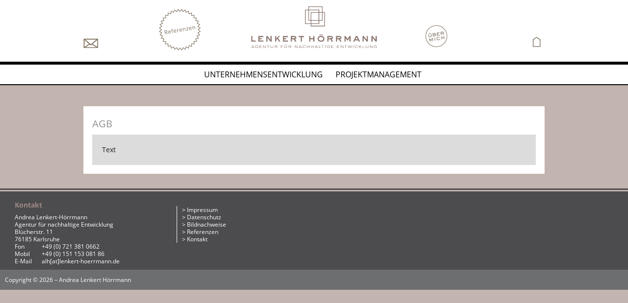

--- FILE ---
content_type: text/css; charset=utf-8
request_url: https://www.lenkert-hoerrmann.de/wp-content/themes/twentysixteen-child/style.css?ver=20251202
body_size: 4343
content:
/*
 Theme Name:     ALH (twentysixteen Child)
 Theme URI:      wordpress.org
 Description:    Childtheme von 2016
 Author:         Robert Plötzke
 Author URI:     https://www.casual-webdesign.de
 Template:       twentysixteen
 Version:        1.0.0
*/


/* open-sans-300 - latin */
@font-face {
  font-family: 'Open Sans';
  font-style: normal;
  font-weight: 300;
  src: url('/wp-content/themes/twentysixteen-child/fonts/open-sans-v15-latin-300.eot'); /* IE9 Compat Modes */
  src: local('Open Sans Light'), local('OpenSans-Light'),
       url('/wp-content/themes/twentysixteen-child/fonts/open-sans-v15-latin-300.eot?#iefix') format('embedded-opentype'), /* IE6-IE8 */
       url('/wp-content/themes/twentysixteen-child/fonts/open-sans-v15-latin-300.woff2') format('woff2'), /* Super Modern Browsers */
       url('/wp-content/themes/twentysixteen-child/fonts/open-sans-v15-latin-300.woff') format('woff'), /* Modern Browsers */
       url('/wp-content/themes/twentysixteen-child/fonts/open-sans-v15-latin-300.ttf') format('truetype'), /* Safari, Android, iOS */
       url('/wp-content/themes/twentysixteen-child/fonts/open-sans-v15-latin-300.svg#OpenSans') format('svg'); /* Legacy iOS */
}
/* open-sans-regular - latin */
@font-face {
  font-family: 'Open Sans';
  font-style: normal;
  font-weight: 400;
  src: url('/wp-content/themes/twentysixteen-child/fonts/open-sans-v15-latin-regular.eot'); /* IE9 Compat Modes */
  src: local('Open Sans Regular'), local('OpenSans-Regular'),
       url('/wp-content/themes/twentysixteen-child/fonts/open-sans-v15-latin-regular.eot?#iefix') format('embedded-opentype'), /* IE6-IE8 */
       url('/wp-content/themes/twentysixteen-child/fonts/open-sans-v15-latin-regular.woff2') format('woff2'), /* Super Modern Browsers */
       url('/wp-content/themes/twentysixteen-child/fonts/open-sans-v15-latin-regular.woff') format('woff'), /* Modern Browsers */
       url('/wp-content/themes/twentysixteen-child/fonts/open-sans-v15-latin-regular.ttf') format('truetype'), /* Safari, Android, iOS */
       url('/wp-content/themes/twentysixteen-child/fonts/open-sans-v15-latin-regular.svg#OpenSans') format('svg'); /* Legacy iOS */
}
/* open-sans-700 - latin */
@font-face {
  font-family: 'Open Sans';
  font-style: normal;
  font-weight: 700;
  src: url('/wp-content/themes/twentysixteen-child/fonts/open-sans-v15-latin-700.eot'); /* IE9 Compat Modes */
  src: local('Open Sans Bold'), local('OpenSans-Bold'),
       url('/wp-content/themes/twentysixteen-child/fonts/open-sans-v15-latin-700.eot?#iefix') format('embedded-opentype'), /* IE6-IE8 */
       url('/wp-content/themes/twentysixteen-child/fonts/open-sans-v15-latin-700.woff2') format('woff2'), /* Super Modern Browsers */
       url('/wp-content/themes/twentysixteen-child/fonts/open-sans-v15-latin-700.woff') format('woff'), /* Modern Browsers */
       url('/wp-content/themes/twentysixteen-child/fonts/open-sans-v15-latin-700.ttf') format('truetype'), /* Safari, Android, iOS */
       url('/wp-content/themes/twentysixteen-child/fonts/open-sans-v15-latin-700.svg#OpenSans') format('svg'); /* Legacy iOS */
}
 
html, body, #page {
	font-family: 'Open Sans', sans-serif!important;
	background-color: #c2b4ae; 
	margin: 0px;
	padding: 0px;
}

.main-navigation {
	font-family: 'Open Sans', sans-serif!important
}

body:BEFORE, body:AFTER {
	height: 0px!important;
}

a {
	color: #888;
}

.site, .entry-header, .post-thumbnail, .entry-content, .entry-summary, .entry-footer, 
.comments-area, .image-navigation, .post-navigation, .page-header, 
.page-content, .content-bottom-widgets  {
    margin: 0px!important;
}

#masthead {
	background-color: #FFFFFF;
}

.header-image {
	text-align: center;
	margin-top: 0!important;
}


/*  SECTIONS  */
#masthead .section {
	width: 100%;
	clear: both;
	padding: 0px;
	margin: 0px;
	border-bottom: 6px solid #000000;
}

/*  COLUMN SETUP  */
#masthead .col {
	display: block;
	float:left;
	margin: 1% 0 0 1.6%;
}
#masthead .col:first-child { margin-left: 0; }

/*  GROUPING  */
#masthead .group:before,
#masthead .group:after { content:""; display:table; }
#masthead .group:after { clear:both;}
#masthead .group { zoom:1; /* For IE 6/7 */ }

/*  GRID OF THREE  */
#masthead .span_3_of_3 { width: 100%; }
#masthead .span_2_of_3 { width: 66.13%; }
#masthead .span_1_of_3 { width: 32.26%; }

/*  GO FULL WIDTH BELOW 480 PIXELS */
@media only screen and (max-width: 480px) {
	#masthead .col {  margin: 1% 0 1% 0%; }
	#masthead .span_3_of_3, #masthead .span_2_of_3, #masthead .span_1_of_3 { width: 100%; }
	.header-references-mobile, .header-mail, .header-me-mobile {
		display: none!important;
	}
}

#masthead .section-half {
	width: 50%;
	float: left;
	text-align: right;
	vertical-align: bottom;
}

.site-header {
	padding: 0; 
}

.header-me-mobile, .header-references-mobile {
	display: none;
}

.header-references {
	padding-top: 5px;
	display: block;
}

.header-me, .header-home {
	text-align: left!important;
}



.header img {
	margin-bottom: 4%;
}

.service-header-menu {
	padding-top: 60px;
}

.service-header-menu ul {
	list-style: none;
}

.service-header-menu ul li {
	float: left;
	margin-right: 20px;
}

.service-header-menu ul li a {
	font-size: 13px;
	color: #000000;
}

#site-header-menu {
	width: 100%;
	text-align: center;
	margin: 0;
}

.mega-current_page_parent .mega-sub-menu {
	display: block!important;
	opacity: 1!important;
}

#mega-menu-wrap-primary, #mega-menu-wrap-primary #mega-menu-primary, 
#mega-menu-wrap-primary #mega-menu-primary ul.mega-sub-menu, 
#mega-menu-wrap-primary #mega-menu-primary li.mega-menu-item, 
#mega-menu-wrap-primary #mega-menu-primary a.mega-menu-link {
	text-align: center!important;
}

#mega-menu-wrap-primary #mega-menu-primary > li.mega-menu-megamenu > ul.mega-sub-menu > li.mega-menu-item {
	float: none!important;
	display: inline-block!important;
}

#mega-menu-wrap-primary #mega-menu-primary > li.mega-menu-megamenu > ul.mega-sub-menu > li.mega-menu-columns-1-of-5, 
#mega-menu-wrap-primary #mega-menu-primary > li.mega-menu-megamenu > ul.mega-sub-menu > li.mega-menu-columns-1-of-4 {
	width: auto!important;
}
	
ul#mega-menu-primary, ul#mega-menu-primary ul {
	border-bottom: 2px solid #000000!important;
}

ul#mega-menu-primary ul {
	margin-top: 2px!important;
}

.mega-current-menu-parent ul {
	display: block!important;
	visibility: visible!important;
}

#mega-menu-wrap-primary #mega-menu-primary > li.mega-menu-megamenu > ul.mega-sub-menu > li.mega-menu-item > a.mega-menu-link:hover, 
#mega-menu-wrap-primary #mega-menu-primary > li.mega-menu-megamenu > ul.mega-sub-menu > li.mega-menu-item > a.mega-menu-link:focus, 
li.mega-current-menu-item > a {
	color: #7f7f7f!important;
    font-weight: normal;	
}

.home .site-content {
	padding: 0px!important;
	width: 100%;
	max-width: 780px;
	margin: 0 auto;
}

.page-template-page-unternehmensentwicklung .site-content,
.page-template-page-projektmanagement .site-content {
	max-width: 780px;
	padding: 0px!important;
	width: 100%;
	margin: 0 auto;
}

.page-template-page-unternehmensentwicklung .metaslider,
.page-template-page-projektmanagement .metaslider {
	margin-top: 43px!important;
}

.start-page {
	padding-top: 43px;
}

.page-header {
	border: none;
}


.nivo-caption {
	color: #000000!important;
	background: #FFFFFF!important;
	max-width: 31%;
	line-height: 1.3em;
	text-align: center;
	font-size: 14px;
	height: 100%;
	z-index: 1111!important;
    opacity: 1!important;
    padding-top: 10px!important;
    overflow: hidden;
}

.nivo-caption h1, .nivo-caption h2 {
	width: 90%;
	font-size: 16px;
	font-weight: normal;
	margin: 15px auto 7px auto;
    padding-bottom: 5px;
}

.nivo-caption h1 {
	border-bottom: 1px solid #000000;	
}

.nivoSlider {
	background: #FFFFFF!important;
    overflow: visible!important;
    height: 100%;
    display: inline-block;
}

.nivoSlider img {
	float: right;
	width: 68%!important;
	margin: 10px 10px 10px 0px!important;
	height: auto!important;
	z-index: 999;
}


.nivo-slice {
	margin-left: 30.75%;
} 

.theme-default .nivo-directionNav a {
	opacity: 1!important;
}

.theme-default a.nivo-nextNav {
	box-shadow: none;
	right: -45px!important;
    background-position: 0px 0px!important;
	background: url(/wp-content/uploads/2016/02/arrow_right.png) no-repeat!important; 
}

.theme-default a.nivo-prevNav {
	box-shadow: none;
	left: -45px!important; 
	background-position: 0px 0px!important;
	background: url(/wp-content/uploads/2016/02/arrow_left.png) no-repeat!important;
}

.nivoSlider a.nivo-imageLink {
	z-index: 2000!important;
}


#timline-header {
	text-align: center;
	width: 100%;
	margin: 0 auto;
	margin-top: 30px;
	background: #FFFFFF;
}

#timline-header h2 {
	font-size: 14px;
	padding: 10px 0;
	font-weight: normal;
	margin-bottom: 0px;
	width: 90%;
	margin: 0 auto;
	border-bottom: 1px solid #000000;
	text-align: center;
}

.timeline {
	border: 10px solid #FFFFFF;
	background: #f1f1f1;
}


.timeline .timeline_items_wrapper, #content .timeline .timeline_items_wrapper {
	margin: 0px;
}

.t_line_holder {
	padding-left: 10px!important;
}

.timeline .timeline_items, #content .timeline .timeline_items {
	padding-top: 0px!important;
    padding: 10px 0 10px 10px;
}

.timeline h4.t_line_month, #content .timeline h4.t_line_month {
	font-size: 15px!important;
}

.timeline .t_line_holder, #content .timeline .t_line_holder {
	height: 65px;
}

.timeline a {
	box-shadow: none;
}	

.timeline .item .read_more, #content .timeline .item .read_more {
	font-size: 12px!important;
	line-height: 12px!important;
	bottom: 10px!important;
}


.timeline_open_content a {
	color: #1986ac;
}

.timeline .item span.date {
	top: 103px;
	position: absolute;
	left: 0;
    right: 0;
    margin-left: auto!important;
    margin-right: auto!important;
} 

#tl2 .item h2, #content #tl2 .item h2 {
	margin-top: 26px!important;
	margin-bottom: 5px!important;
}

.timeline .item .read_more, #content .timeline .item .read_more {
	bottom: 8px!important;
}

.timeline .item img, #content .timeline .item img {
	max-width: 120%!important;	
}	

#tl2 .item, #content #tl2 .item {
     border-radius: 0px!important;
}

.t_controles {
	position: absolute;
	width: 740px
}

.t_controles .t_left {
    position: absolute;
    height: 440px!important;
    left: -45px;
    width: 30px;
	background: url(/wp-content/uploads/2016/02/arrow_left.png) no-repeat center center!important; 
	opacity: 1!important;
}


.t_controles .t_right {
	background: url(/wp-content/uploads/2016/02/arrow_right.png) no-repeat center center!important; 
	opacity: 1!important;
	position: absolute;
	width: 30px;
    height: 440px!important;

}

.timeline .item_open, .timeline .item_open .item_open_cwrapper {
	width: 300px!important;
} 

.timeline .item_open .timeline_rollover_bottom {
	display: none;
}

.timeline .item_open .timeline_open_content {
	height: 265px!important;
}

.timeline .item .read_more, #content .timeline .item .read_more {
    position: absolute;
    bottom: 15px;
    right: 0;
    padding: 2px 8px 2px 10px;
    font-family: 'BebasNeueRegular' !important;
}

#tl2 .shi_timeline_items_wrapper {
	margin: 15px!important;
}

#tl2 .item_open .scrollable-content {
	height: 195px!important;
}

#tl2 .item_open h2, #content #tl2 .item_open h2 {
	margin-right: 22px!important;
}

#tl2 .item_open .scrollable-content .mCSB_container {
	overflow: hidden!important;
}

#tl2 .shi_timeline_items_holder .shi_timeline_items {
	padding-top: 0px!important;
	padding-bottom: 0px!important;
}

#tl2 .item_open, #content #tl2 .item_open {
	border-radius: 0px!important;
}

.home #lightbox #hoverNav, .home #lightbox #numberDisplay {
	display: none!important;
}




/*********************** Unterseiten ************************/

.bwg_image_container .bwg_image_title {
	display: none!important;
}

#bwg_container1_0 #bwg_container2_0 .bwg-container-0 .bwg-title2 {
	font-size: 12px!important;
	font-weight: normal!important;
}

.alh-page {
	margin: 75px auto 30px auto;
	max-width: 940px;
	background: #FFFFFF;
	padding: 18px;
}

.alh-page.page-main-one-column,
.alh-page.page-main-two-column,
.alh-page.page-references {
	margin: 43px auto 30px auto;
}

.alh-page.page-slider {
	margin: 27px auto 30px auto;
}

.alh-page .site-main {
	background: #dcdcdc;
	margin-bottom: 0px;
}


.alh-page .entry-content h1 {
	font-size: 20px;
	background: #FFFFFF;
    text-transform: uppercase;
    color: #919191;
    padding: 5px 0 10px 0;
    margin: 0;
    font-weight: normal;
}

.alh-page .entry-content h2 {
	background: #FFFFFF;
	font-size: 17px;
	text-transform: uppercase;
	color: #919191;
	padding: 0 0 10px 0;
	margin: -5px 0 0 0;;
	font-weight: normal;
}

.alh-page .entry-content h2.data-protection-heading {
    background: none;
    margin-left: 20px;
    color: #1a1a1a;
}

.alh-page .entry-content > p {
	padding: 0 20px;
}

.alh-page .entry-content .alh-first-element {
	padding-top: 20px;
}

.alh-page .entry-content > p:last-of-type {
	padding-bottom: 20px;
}

.alh-page h3 {
	margin: 10px 0;
	color: red;
	font-size: 15px;
	font-weight: normal;
}	

.alh-page h4 {
	margin: 10px 0;
	font-size: 15px;
	font-weight: normal;
}

.alh-page .entry-content > h3 {
	margin-left: 20px;
}

.alh-page ul {
	margin-left: 20px;
}

.alh-page .entry-content > ul {
	margin-left: 40px;
}

.alh-page ul li {
	font-size: 14px;
	line-height: 1.6em;
}

.alh-page p {
	font-size: 14px;
    line-height: 1.6em;
}

.alh-page img {
	border: 7px solid #FFFFFF;
}

.alh-page .content-column img {
	clear: both;
    display: block;
	width: 100%;
}

.alignright {
	margin: 20px;
}	

.alh-page .content-column.one_half {
	padding: 20px 10px 20px 20px;
}

.alh-page .content-column.one_half.last_column {
	padding: 20px 20px 20px 10px;
}

.alh-page.page-references .content-column.one_third {
	padding: 20px 0px 20px 20px;
	width: 32.5%;
}

.alh-page.page-references .content-column.one_third.last_column {
	/*padding: 20px 20px 20px 20px;*/
}

.alh-float-content {
	font-size: 14px;
	height: 250px;
}

.alh-page.page-references .content-column p {
    line-height: 1.2em;
}

.alh-page.page-references .content-column img {
	margin-bottom: -10px;
}

.alh-page.page-references a {
	text-decoration: none;
	box-shadow: none;
}

.alh-page ul {
	margin-bottom: 20px!important;
}


.bwg-item1 {
	border: 7px solid #FFFFFF!important;
}

.bwg-item1 img {
	border: none;
}

.bwg-item {
	margin: 10px!important;
}


.alh-back {
	background: #fff;
	position: absolute;
	right: 0;
}

.alh-back h3 {
	display: inline;
	float: right;
}

.alh-back h3 a {
	color: red;
	text-decoration: none;
	box-shadow: none;
}

.page-id-2702 .content-column img {
	max-width: 150px;
}

.page-id-2702 .content-column {
	margin-left: 2%;
	width: 28%;
    padding-left: 3%;
}	

#bwg_container1_0 .bwg_title_spun1_0 {
	text-align: left!important;
	margin-top: -12px!important;
}

#bwg_container1_0 .bwg_title_spun2_0 {
	color: #aaa!important;
	font-size: 10px!important;
	font-weight: normal!important;
}




.wpcf7 {
	width: 96%;
	margin: 0 auto!important;
}

.wpcf7 input, .wpcf7 textarea {
	padding: 2px 10px;
	max-width: 500px;
}

.wpcf7 input.wpcf7-submit {
	padding: 7px;
	background: #666666;
}

#wpgmza_map {
	margin-bottom: 20px;
}



.sbttBacktotop {
	bottom: 100px;
	right: 30px;
}


.site-footer {
	padding: 0;
	
}

.footer-seperator {
	width: 100%;
	height: 3px;
	background: #4c4c4e;
	margin: 0px;
}

.site-footer .section {
	background: #4c4c4e;
	width: 100%;
	clear: both;
	padding: 10px 10px 10px 30px;
	margin: 3px 0px 0px 0px;
}

/*  COLUMN SETUP  */
.site-footer .col {
	display: block;
	float:left;
	margin: 10px 0 0 1.6%;
}
.site-footer .col:first-child { margin-left: 0; }

/*  GROUPING  */
.site-footer .group:before,
.site-footer .group:after { content:""; display:table; }
.site-footer .group:after { clear:both;}

.site-footer .span_1_of_4 {
	line-height: 1.3em;
	width: 23.8%;
	color: #ffffff;
	font-size: 12px;
}
.site-footer .span_1_of_4 h2 {
	margin-bottom: 10px;
    color: #9d8a84;
    font-size: 14px;
}

.footer-menu ul {
	margin-top: 10px;
	list-style: none;
	border-left: 1px solid #ffffff;
}

.footer-menu ul li {
	margin-left: 10px;
}	

.footer-menu ul a {
	color: #ffffff;
}	

.footer-menu ul a:BEFORE {
	content: ">  ";	
}

.mega-menu-link:HOVER ~ .site-header {
	padding-bottom: 50px,
}

.footer-bottom {
	width: 100%;
	background: #6d6e70;
	color: #ffffff;
	padding: 10px;
	font-size: 12px;
}

#mobile-indicator {
    display: none;
}


.footer-contact td {
	border: none;
	padding: 0px;
}

.main-navigation {
	margin: 0!important;
}

/* Progress Bar */

.alh-meter {
  box-sizing: content-box;
  height: 20px; /* Can be anything */
  position: relative;
  background: #555;
  border-radius: 25px;
  padding: 10px;
  box-shadow: inset 0 -1px 1px rgba(255, 255, 255, 0.3);
  margin: 10px 25px 5px 20px;
}
.alh-meter > span {
  display: block; 
  height: 100%;
  border-top-right-radius: 8px;
  border-bottom-right-radius: 8px;
  border-top-left-radius: 20px;
  border-bottom-left-radius: 20px;
  background-color: rgb(43, 194, 83);
  background-image: linear-gradient(
    center bottom,
    rgb(43, 194, 83) 80%,
    rgb(84, 240, 84) 69%
  );
  box-shadow: inset 0 2px 9px rgba(255, 255, 255, 0.3),
    inset 0 -2px 6px rgba(0, 0, 0, 0.4);
  position: relative;
  overflow: hidden;
}
.alh-meter > span:after,
.animate > span > span {
  content: "";
  position: absolute;
  top: 0;
  left: 0;
  bottom: 0;
  right: 0;
  background-image: linear-gradient(
    -45deg,
    rgba(255, 255, 255, 0.2) 25%,
    transparent 25%,
    transparent 50%,
    rgba(255, 255, 255, 0.2) 50%,
    rgba(255, 255, 255, 0.2) 75%,
    transparent 75%,
    transparent
  );
  z-index: 1;
  background-size: 50px 50px;
  animation: move 2s linear infinite;
  border-top-right-radius: 8px;
  border-bottom-right-radius: 8px;
  border-top-left-radius: 20px;
  border-bottom-left-radius: 20px;
  overflow: hidden;
}

.animate > span:after {
  display: none;
}

@keyframes move {
  0% {
    background-position: 0 0;
  }
  100% {
    background-position: 50px 50px;
  }
}

.orange > span {
  background-image: linear-gradient(#f1a165, #f36d0a);
}

.red > span {
  background-image: linear-gradient(#f0a3a3, #f42323);
}


@media only screen and  (max-width: 1080px) {
	#mega-menu-wrap-primary #mega-menu-primary > li.mega-menu-megamenu > ul.mega-sub-menu > li.mega-menu-item {
		padding: 5px 7px 5px 7px;
	}
	#masthead .section-half {
		text-align: center!important;
	}
}	

@media only screen and  (max-width: 1030px) {
	#mega-menu-wrap-primary #mega-menu-primary > li.mega-menu-megamenu > ul.mega-sub-menu > li.mega-menu-item a {
		font-size: 14px!important;
		padding: 5px 7px 5px 7px;
	}
	
}	
 
@media only screen and (max-width: 920px) {
	#mega-menu-wrap-primary #mega-menu-primary > li.mega-menu-megamenu > ul.mega-sub-menu > li.mega-menu-item a {
		font-size: 13px!important;
		padding: 5px 5px 5px 5px;
	}
	#menu-service_header li {
		margin-right: 14px;
	}
	
	
	.alh-page {
		margin: 70px auto 30px auto;
		margin-right: 20px;
		margin-left: 20px;
	}
	
	.site-footer .span_1_of_4 {
		width: 35%;
	}
	
	#primary {
		padding-top: 38px;
	}
	
	.alh-back {
	    top: -20px;
}
	
	
	
}	

@media only screen and (max-width: 870px) {
	
	.home .site-content {
		width: 80%;
	}
	
	.metaslider, .timeline, #timline-header  {
	}
	
	.nivo-caption {
		max-height: 100%;
		margin-bottom: 10px;
		max-width: 100%;
		height: auto!important;
		padding: 10px 15px 5px 15px!important;
        background-color: rgb(255, 255, 255)!important;
        background-color: rgba(255, 255, 255, 0.75)!important;
	}
	
	.nivo-caption h2 {
		margin: 5px auto 5px auto;
		padding-bottom: 0px;
	}
	
	
	
	.nivoSlider img {
		width: 97%!important;
		margin-left: 1.5%!important;
		float: none;
	}
	
	.nivo-slice {
		margin-left: 0px;
	}
	
	.t_controles {
		width: auto;
	}
	
	
	#mobile-indicator {
        display: block;
    }
	
}


@media only screen and (max-width: 768px) {

	#masthead .section-half {
		width: 100%;
	}
	
	.service-header-menu {
		display: none;
	}
	
	.header-mail, .header-home {
		display: none;
	}
	
	.header-me, .header-references {
		display: none;
	}
	
	.header-me-mobile, .header-references-mobile {
		display: block;
	}
	
	.site-footer .span_1_of_4 {
		width: 45%;
	}
	
	.alh-float-content {
		width: 45%!important;
		float: left!important;
		clear: none!important;
		height: auto!important;
	}
}	


@media screen and (min-width: 4.375em) {
	.menu-toggle {
		display: none; 
	}
	#site-header-menu {
		display: block; 
	}	
}
	


@media only screen and (max-width: 480px) {
	
	.site-footer .col {  margin: 1% 0 1% 0%; }
	.site-footer .span_1_of_4 { width: 100%; }
	
	.footer-menu ul, .footer-menu ul li {
		border-left: none;
		margin-left: 0;
	}
	
	.footer-menu ul li {
		margin-bottom: 2px;
	}
	
	.timeline .item_open, .timeline .item_open .item_open_cwrapper {
    	width: 220px!important;
	}
	
	.alh-float-content {
		width: 80%!important;
	}
}






--- FILE ---
content_type: image/svg+xml
request_url: https://www.lenkert-hoerrmann.de//wp-content/uploads/2016/10/ALH_Logo.svg
body_size: 2585
content:
<?xml version="1.0" encoding="UTF-8" standalone="no"?>
<svg
   xmlns:dc="http://purl.org/dc/elements/1.1/"
   xmlns:cc="http://creativecommons.org/ns#"
   xmlns:rdf="http://www.w3.org/1999/02/22-rdf-syntax-ns#"
   xmlns:svg="http://www.w3.org/2000/svg"
   xmlns="http://www.w3.org/2000/svg"
   xml:space="preserve"
   enable-background="new 0 0 841.89 595.28"
   viewBox="0 0 255.11799 84.425998"
   height="84.426003"
   width="255.118"
   y="0px"
   x="0px"
   id="Ebene_1"
   version="1.1"><metadata
   id="metadata4149"><rdf:RDF><cc:Work
       rdf:about=""><dc:format>image/svg+xml</dc:format><dc:type
         rdf:resource="http://purl.org/dc/dcmitype/StillImage" /><dc:title></dc:title></cc:Work></rdf:RDF></metadata><defs
   id="defs4147" />
<g
   transform="translate(-321.811,-240.878)"
   id="g4137">
	<path
   style="fill:#8d7871"
   id="path4139"
   d="m 576.929,322.177 -2.498,0 0,0.713 1.785,0 0,1.072 c -0.336,0.262 -1.008,0.631 -2.047,0.631 -1.648,0 -2.561,-0.998 -2.561,-2.186 0,-1.291 1.133,-2.162 2.613,-2.162 1.092,0 1.701,0.451 2.143,0.744 l 0.387,-0.598 c -0.336,-0.23 -1.123,-0.859 -2.529,-0.859 -1.828,0 -3.328,1.176 -3.328,2.875 0,1.596 1.26,2.896 3.232,2.896 1.691,0 2.645,-0.881 2.803,-1.016 l 0,-2.11 z m -8.752,-2.477 -0.713,0 0,4.439 -3.791,-4.439 -0.711,0 0,5.436 0.711,0 0,-4.449 3.791,4.449 0.713,0 0,-5.436 z m -8.42,0 -0.713,0 0,3.348 c 0,0.924 -0.492,1.545 -1.91,1.545 -1.418,0 -1.912,-0.609 -1.912,-1.545 l 0,-3.348 -0.711,0 0,3.348 c 0,1.744 1.248,2.256 2.623,2.256 1.375,0 2.623,-0.512 2.623,-2.256 l 0,-3.348 z m -7.565,4.725 -3.527,0 0,-4.725 -0.713,0 0,5.436 4.24,0 0,-0.711 z m -8.951,-2.731 2.174,-1.994 -1.039,0 -3.107,2.844 0,-2.844 -0.713,0 0,5.436 0.713,0 0,-1.615 1.447,-1.334 2.121,2.949 0.902,0 -2.498,-3.442 z m -5.404,2.131 c -0.473,0.314 -1.018,0.768 -2.404,0.768 -1.783,0 -2.666,-1.029 -2.666,-2.154 0,-1.133 0.902,-2.193 2.529,-2.193 1.24,0 1.984,0.576 2.447,0.945 l 0.398,-0.6 c -0.295,-0.252 -1.238,-1.059 -2.877,-1.059 -1.447,0 -3.211,0.953 -3.211,2.875 0,1.607 1.217,2.896 3.391,2.896 1.469,0 2.318,-0.555 2.676,-0.828 l -0.283,-0.65 z m -8.486,-4.125 -0.713,0 0,5.436 0.713,0 0,-5.436 z m -2.932,0 -0.775,0 -1.596,4.408 -0.021,0 -1.428,-4.408 -0.65,0 -1.48,4.408 -0.02,0 -1.639,-4.408 -0.775,0 2.066,5.436 0.715,0 1.438,-4.346 0.021,0 1.406,4.346 0.713,0 2.025,-5.436 z m -12.277,0.713 2.184,0 0,-0.713 -5.08,0 0,0.713 2.184,0 0,4.723 0.713,0 0,-4.723 z m -5.303,-0.713 -0.713,0 0,4.439 -3.791,-4.439 -0.711,0 0,5.436 0.711,0 0,-4.449 3.791,4.449 0.713,0 0,-5.436 z m -7.906,4.725 -4.166,0 0,-1.713 2.32,0 0,-0.713 -2.32,0 0,-1.586 4.053,0 0,-0.713 -4.766,0 0,5.436 4.879,0 0,-0.711 z m -11.955,0 -4.168,0 0,-1.713 2.32,0 0,-0.713 -2.32,0 0,-1.586 4.053,0 0,-0.713 -4.764,0 0,5.436 4.879,0 0,-0.711 z m -7.493,-2.248 -2.498,0 0,0.713 1.783,0 0,1.072 c -0.336,0.262 -1.008,0.631 -2.047,0.631 -1.648,0 -2.561,-0.998 -2.561,-2.186 0,-1.291 1.133,-2.162 2.613,-2.162 1.092,0 1.701,0.451 2.143,0.744 l 0.387,-0.598 c -0.336,-0.23 -1.123,-0.859 -2.529,-0.859 -1.826,0 -3.326,1.176 -3.326,2.875 0,1.596 1.258,2.896 3.232,2.896 1.689,0 2.645,-0.881 2.803,-1.016 l 0,-2.11 z m -8.756,-2.477 -0.713,0 0,5.436 0.713,0 0,-5.436 z m -5.302,0.713 2.184,0 0,-0.713 -5.078,0 0,0.713 2.182,0 0,4.723 0.713,0 0,-4.723 z m -3.78,4.012 -3.527,0 0,-4.725 -0.713,0 0,5.436 4.24,0 0,-0.711 z m -8.111,-1.356 -2.938,0 1.469,-2.656 1.469,2.656 z m -1.164,-3.369 -0.609,0 -3.076,5.436 0.715,0 0.787,-1.354 3.746,0 0.787,1.354 0.715,0 -3.065,-5.436 z m -5.928,0 -0.713,0 0,2.287 -3.738,0 0,-2.287 -0.713,0 0,5.436 0.713,0 0,-2.434 3.738,0 0,2.434 0.713,0 0,-5.436 z m -8.418,0 -0.713,0 0,2.287 -3.738,0 0,-2.287 -0.711,0 0,5.436 0.711,0 0,-2.434 3.738,0 0,2.434 0.713,0 0,-5.436 z m -8.117,4.125 c -0.474,0.314 -1.02,0.768 -2.404,0.768 -1.785,0 -2.666,-1.029 -2.666,-2.154 0,-1.133 0.902,-2.193 2.529,-2.193 1.238,0 1.983,0.576 2.445,0.945 l 0.399,-0.6 c -0.294,-0.252 -1.239,-1.059 -2.876,-1.059 -1.449,0 -3.211,0.953 -3.211,2.875 0,1.607 1.216,2.896 3.389,2.896 1.471,0 2.32,-0.555 2.678,-0.828 l -0.283,-0.65 z m -9.051,-0.756 -2.938,0 1.469,-2.656 1.469,2.656 z m -1.164,-3.369 -0.609,0 -3.075,5.436 0.714,0 0.787,-1.354 3.746,0 0.787,1.354 0.714,0 -3.064,-5.436 z m -5.918,0 -0.712,0 0,4.439 -3.791,-4.439 -0.713,0 0,5.436 0.713,0 0,-4.449 3.791,4.449 0.712,0 0,-5.436 z m -17.393,2.52 0,-1.807 2.656,0 c 0.609,0 1.355,0.115 1.355,0.902 0,0.727 -0.662,0.904 -1.355,0.904 l -2.656,0 z m 3.255,0.66 c 0.588,-0.064 1.468,-0.545 1.468,-1.564 0,-1.227 -1.08,-1.615 -2.067,-1.615 l -3.369,0 0,5.436 0.713,0 0,-2.203 2.404,0 1.544,2.203 0.891,0 -1.584,-2.257 z m -8.169,-4.797 -0.964,0 0,0.965 0.964,0 0,-0.965 z m -1.858,0 -0.964,0 0,0.965 0.964,0 0,-0.965 z m 3.023,1.617 -0.712,0 0,3.348 c 0,0.924 -0.495,1.545 -1.911,1.545 -1.417,0 -1.911,-0.609 -1.911,-1.545 l 0,-3.348 -0.713,0 0,3.348 c 0,1.744 1.249,2.256 2.624,2.256 1.374,0 2.623,-0.512 2.623,-2.256 l 0,-3.348 z m -11.905,2.969 2.456,0 0,-0.711 -2.456,0 0,-1.545 3.978,0 0,-0.713 -4.69,0 0,5.436 0.712,0 0,-2.467 z m -12.48,-0.449 0,-1.807 2.657,0 c 0.609,0 1.355,0.115 1.355,0.902 0,0.727 -0.662,0.904 -1.355,0.904 l -2.657,0 z m 3.255,0.66 c 0.589,-0.064 1.469,-0.545 1.469,-1.564 0,-1.227 -1.08,-1.615 -2.067,-1.615 l -3.369,0 0,5.436 0.712,0 0,-2.203 2.405,0 1.543,2.203 0.891,0 -1.584,-2.257 z m -7.003,-3.18 -0.712,0 0,3.348 c 0,0.924 -0.494,1.545 -1.911,1.545 -1.418,0 -1.912,-0.609 -1.912,-1.545 l 0,-3.348 -0.712,0 0,3.348 c 0,1.744 1.248,2.256 2.624,2.256 1.375,0 2.623,-0.512 2.623,-2.256 l 0,-3.348 z m -9.822,0.713 2.184,0 0,-0.713 -5.079,0 0,0.713 2.183,0 0,4.723 0.712,0 0,-4.723 z m -5.303,-0.713 -0.712,0 0,4.439 -3.791,-4.439 -0.712,0 0,5.436 0.712,0 0,-4.449 3.791,4.449 0.712,0 0,-5.436 z m -7.905,4.725 -4.167,0 0,-1.713 2.32,0 0,-0.713 -2.32,0 0,-1.586 4.052,0 0,-0.713 -4.764,0 0,5.436 4.879,0 0,-0.711 z m -7.493,-2.248 -2.498,0 0,0.713 1.785,0 0,1.072 c -0.336,0.262 -1.008,0.631 -2.047,0.631 -1.649,0 -2.562,-0.998 -2.562,-2.186 0,-1.291 1.134,-2.162 2.614,-2.162 1.092,0 1.701,0.451 2.142,0.744 l 0.387,-0.598 c -0.335,-0.23 -1.122,-0.859 -2.529,-0.859 -1.827,0 -3.327,1.176 -3.327,2.875 0,1.596 1.259,2.896 3.233,2.896 1.69,0 2.644,-0.881 2.802,-1.016 l 0,-2.11 z m -9.318,0.892 -2.939,0 1.47,-2.656 1.469,2.656 z m -1.165,-3.369 -0.609,0 -3.075,5.436 0.714,0 0.787,-1.354 3.747,0 0.787,1.354 0.713,0 -3.064,-5.436 z" />
	<path
   style="fill:#8d7871"
   id="path4141"
   d="m 566.093,312.12 2.262,0 0,-7.611 0.043,0 6.178,7.611 2.262,0 0,-11.266 -2.262,0 0,7.611 -0.043,0 -6.178,-7.611 -2.262,0 0,11.266 z m -18.028,0 2.262,0 0,-7.611 0.043,0 6.176,7.611 2.262,0 0,-11.266 -2.262,0 0,7.611 -0.043,0 -6.176,-7.611 -2.262,0 0,11.266 z m -12.166,-9.068 2.176,4.438 -4.352,0 2.176,-4.438 z m -6.98,9.068 2.566,0 1.131,-2.369 6.59,0 1.131,2.369 2.566,0 -5.525,-11.266 -3,0 -5.459,11.266 z m -11.373,-1.521 3.914,-5.654 0.045,0 0,7.176 2.26,0 0,-11.266 -2.26,0 -3.959,5.654 -3.959,-5.654 -2.262,0 0,11.266 2.262,0 0,-7.176 0.043,0 3.916,5.654 z m -16.516,-7.483 c 0.781,0 1.805,0.021 1.805,1.066 0,1 -1.131,1.088 -1.805,1.088 l -4.916,0 0,-2.154 4.916,0 z m -7.177,-2.262 0,11.266 2.262,0 0,-4.588 3.609,0 2.85,4.588 2.85,0 -2.85,-4.611 c 1.066,-0.391 2.523,-1.174 2.523,-3.326 0,-2.545 -1.979,-3.328 -4.066,-3.328 l -7.178,0 z m -10.053,2.262 c 0.783,0 1.807,0.021 1.807,1.066 0,1 -1.133,1.088 -1.807,1.088 l -4.916,0 0,-2.154 4.916,0 z m -7.178,-2.262 0,11.266 2.262,0 0,-4.588 3.611,0 2.85,4.588 2.85,0 -2.85,-4.611 c 1.064,-0.391 2.521,-1.174 2.521,-3.326 0,-2.545 -1.979,-3.328 -4.066,-3.328 l -7.178,0 z m -11.945,-1.347 2.002,0 0,-2.109 -2.002,0 0,2.109 z m -3.936,0 2.002,0 0,-2.109 -2.002,0 0,2.109 z m 2.85,10.699 c -2.807,0 -4.656,-1.76 -4.656,-3.719 0,-1.936 1.85,-3.719 4.656,-3.719 2.805,0 4.654,1.762 4.654,3.719 0,1.959 -1.849,3.719 -4.654,3.719 m 0,2.262 c 4.414,0 6.916,-2.826 6.916,-5.98 0,-3.174 -2.457,-5.98 -6.916,-5.98 -4.438,0 -6.916,2.826 -6.916,5.98 0,3.154 2.5,5.98 6.916,5.98 m -23.901,-11.614 0,11.266 2.262,0 0,-4.74 6.047,0 0,4.74 2.262,0 0,-11.266 -2.262,0 0,4.264 -6.047,0 0,-4.264 -2.262,0 z m -21.401,0 0,2.262 4.154,0 0,9.004 2.262,0 0,-9.004 4.156,0 0,-2.262 -10.572,0 z m -8.875,2.262 c 0.783,0 1.805,0.021 1.805,1.066 0,1 -1.131,1.088 -1.805,1.088 l -4.916,0 0,-2.154 4.916,0 z m -7.178,-2.262 0,11.266 2.262,0 0,-4.588 3.611,0 2.849,4.588 2.849,0 -2.849,-4.611 c 1.066,-0.391 2.523,-1.174 2.523,-3.326 0,-2.545 -1.979,-3.328 -4.067,-3.328 l -7.178,0 z m -16.001,0 0,11.266 10.266,0 0,-2.262 -8.004,0 0,-2.436 4.089,0 0,-2.262 -4.089,0 0,-2.045 7.743,0 0,-2.262 -10.005,0 z m -15.84,0 0,11.266 2.262,0 0,-3.48 2.132,-2.088 3.523,5.568 2.719,0 -4.589,-7.264 3.958,-4.002 -2.893,0 -4.85,4.895 0,-4.895 -2.262,0 z m -17.847,11.266 2.262,0 0,-7.611 0.043,0 6.177,7.611 2.262,0 0,-11.266 -2.262,0 0,7.611 -0.043,0 -6.177,-7.611 -2.262,0 0,11.266 z m -16.277,-11.266 0,11.266 10.265,0 0,-2.262 -8.003,0 0,-2.436 4.089,0 0,-2.262 -4.089,0 0,-2.045 7.742,0 0,-2.262 -10.004,0 z m -14.159,0 0,11.266 8.743,0 0,-2.262 -6.481,0 0,-9.004 -2.262,0 z" />
</g>
<path
   style="fill:#8d7871"
   id="path4143"
   d="m 149.723,11.561996 0,28.906 -28.275,0 -0.629,0 0,-4.818 -10.933,0 -0.63,0 0,-28.9039998 6.744,0 0,-6.74400001 28.904,-0.0020000047 0,11.5619998146973 4.819,0 z m -27.644,24.088 0,3.559 26.385,0 0,-26.387 -3.559,0 0,16.084 -6.744,0 0,6.744 -16.082,0 z m 21.568,-22.828 -5.486,0 0,14.824 5.486,0 0,-14.824 z m -5.486,-1.26 5.486,0 0,-10.3029998 -26.387,0 0,5.486 20.9,0 0,4.8169998 z m -1.258,1.26 -14.824,0 0,14.824 14.824,0 0,-14.824 z m -16.084,14.824 0,-16.084 16.084,0 0,-3.5589998 -19.643,0 0,19.6429998 3.559,0 z m 1.26,6.745 14.824,0 0,-5.484 -14.824,0 0,5.484 z m -1.26,0 0,-5.484 -4.188,0 -0.63,0 0,-20.9019998 -5.484,0 0,26.3869998 10.302,0 z" />
</svg>

--- FILE ---
content_type: text/javascript; charset=utf-8
request_url: https://www.lenkert-hoerrmann.de/wp-content/themes/twentysixteen-child/js/custom.js
body_size: 522
content:

// Container um die Timeline wrappen und die Pfeile
// ausserhalb des overflow:hidden Containers platziren
jQuery(function() {
	function move_arrows(){
		jQuery('.t_controles').prependTo('#timline-header');
		
		// Den Abstand vom rechten Pfeil der Timeline automatisch platzieren
		var width = jQuery( "#timline-header" ).width();
		var tWidth = width + 20;
		jQuery(".t_controles .t_right").css("left",  tWidth);	
	};
	setTimeout(move_arrows, 4000);
	
	if (jQuery(window).width() < 700) {
		var nsHeight = jQuery(".nivoSlider").height(); 
		var ncHeight = jQuery(".nivo-caption").height(); 
		jQuery(".nivo-caption").css("top", nsHeight + "px");
		jQuery(".nivo-caption").css("bottom", "unset");
		jQuery(".nivoSlider").css("margin-bottom", ncHeight + "px");
	}
	
});

// Timline - Important aus dem Plugin ueberschreiben
jQuery(function() {
	jQuery(".timeline .read_more").css("cssText", "font-size: 14px!important; line-height: 14px!important; padding: 3px 5px!important; font-family: 'BebasNeueRegular' !important; border-radius: 0px;");
	
});
jQuery(".timeline .read_more").click(function() {
	jQuery(".timeline .t_close").css("cssText", "font-size: 14px!important; line-height: 14px!important; padding: 3px 5px!important; ");
});


// Den Abstand vom rechten Pfeil der Timeline automatisch platzieren
jQuery( window ).resize(function() {		
	var width = jQuery( "#timline-header" ).width();
	var tWidth = width + 20;
	jQuery(".t_controles .t_right").css("left",  tWidth);	
	
	if(jQuery(window).width() < 769){
		var imgHeight = jQuery(".alh-logo").height();
		jQuery(".alh-mail").height(imgHeight);
		jQuery(".alh-references").height(imgHeight);		
	} 
});


	
// Den ersten Paragraph oder die erste h3 finden
// um dem ersten element eine Klasse geben wegen
// dem oberen Abstand
jQuery(function() {
	var i = 0;
	jQuery('.alh-page .entry-content').children().each(function () {
		if (i < 1){
			if (jQuery(this).is("h3")){
				jQuery(this).addClass("alh-first-element");
				i++;
			} else if (jQuery(this).is("p")){
				jQuery(this).addClass("alh-first-element");
				i++;
			}
		}	
	});
});








